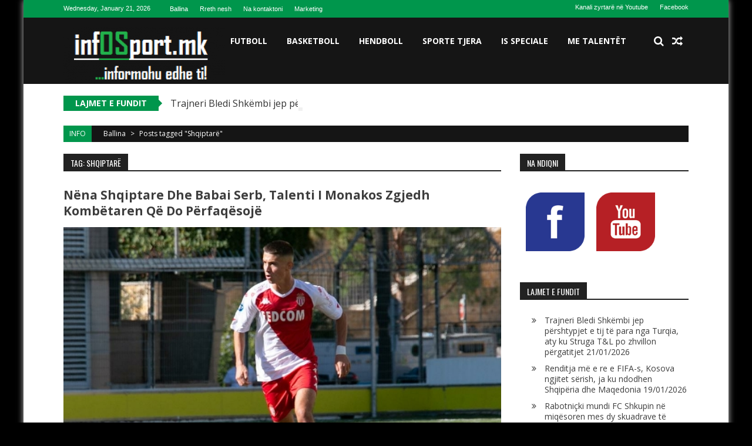

--- FILE ---
content_type: text/html; charset=UTF-8
request_url: https://www.infosport.mk/tag/shqiptare/
body_size: 15558
content:
<!DOCTYPE html>
<html dir="ltr" lang="en-US" prefix="og: https://ogp.me/ns#">
<head>
<meta charset="UTF-8" />
<meta name="viewport" content="width=device-width, initial-scale=1" />
<link rel="profile" href="http://gmpg.org/xfn/11" />
<link rel="pingback" href="https://www.infosport.mk/xmlrpc.php" />

<title>Shqiptarë - infOSport</title>

		<!-- All in One SEO 4.5.5 - aioseo.com -->
		<meta name="robots" content="max-image-preview:large" />
		<link rel="canonical" href="https://www.infosport.mk/tag/shqiptare/" />
		<meta name="generator" content="All in One SEO (AIOSEO) 4.5.5" />
		<script type="application/ld+json" class="aioseo-schema">
			{"@context":"https:\/\/schema.org","@graph":[{"@type":"BreadcrumbList","@id":"https:\/\/www.infosport.mk\/tag\/shqiptare\/#breadcrumblist","itemListElement":[{"@type":"ListItem","@id":"https:\/\/www.infosport.mk\/#listItem","position":1,"name":"Home","item":"https:\/\/www.infosport.mk\/","nextItem":"https:\/\/www.infosport.mk\/tag\/shqiptare\/#listItem"},{"@type":"ListItem","@id":"https:\/\/www.infosport.mk\/tag\/shqiptare\/#listItem","position":2,"name":"Shqiptar\u00eb","previousItem":"https:\/\/www.infosport.mk\/#listItem"}]},{"@type":"CollectionPage","@id":"https:\/\/www.infosport.mk\/tag\/shqiptare\/#collectionpage","url":"https:\/\/www.infosport.mk\/tag\/shqiptare\/","name":"Shqiptar\u00eb - infOSport","inLanguage":"en-US","isPartOf":{"@id":"https:\/\/www.infosport.mk\/#website"},"breadcrumb":{"@id":"https:\/\/www.infosport.mk\/tag\/shqiptare\/#breadcrumblist"}},{"@type":"Organization","@id":"https:\/\/www.infosport.mk\/#organization","name":"infOSport","url":"https:\/\/www.infosport.mk\/"},{"@type":"WebSite","@id":"https:\/\/www.infosport.mk\/#website","url":"https:\/\/www.infosport.mk\/","name":"infOSport","description":"...informohu edhe ti!","inLanguage":"en-US","publisher":{"@id":"https:\/\/www.infosport.mk\/#organization"}}]}
		</script>
		<!-- All in One SEO -->

<link rel='dns-prefetch' href='//fonts.googleapis.com' />
<link rel='dns-prefetch' href='//s.w.org' />
<link rel="alternate" type="application/rss+xml" title="infOSport &raquo; Feed" href="https://www.infosport.mk/feed/" />
<link rel="alternate" type="application/rss+xml" title="infOSport &raquo; Comments Feed" href="https://www.infosport.mk/comments/feed/" />
<link rel="alternate" type="application/rss+xml" title="infOSport &raquo; Shqiptarë Tag Feed" href="https://www.infosport.mk/tag/shqiptare/feed/" />
		<!-- This site uses the Google Analytics by ExactMetrics plugin v7.17 - Using Analytics tracking - https://www.exactmetrics.com/ -->
							<script src="//www.googletagmanager.com/gtag/js?id=G-3K3BZ1RPCN"  data-cfasync="false" data-wpfc-render="false" type="text/javascript" async></script>
			<script data-cfasync="false" data-wpfc-render="false" type="text/javascript">
				var em_version = '7.17';
				var em_track_user = true;
				var em_no_track_reason = '';
				
								var disableStrs = [
										'ga-disable-G-3K3BZ1RPCN',
									];

				/* Function to detect opted out users */
				function __gtagTrackerIsOptedOut() {
					for (var index = 0; index < disableStrs.length; index++) {
						if (document.cookie.indexOf(disableStrs[index] + '=true') > -1) {
							return true;
						}
					}

					return false;
				}

				/* Disable tracking if the opt-out cookie exists. */
				if (__gtagTrackerIsOptedOut()) {
					for (var index = 0; index < disableStrs.length; index++) {
						window[disableStrs[index]] = true;
					}
				}

				/* Opt-out function */
				function __gtagTrackerOptout() {
					for (var index = 0; index < disableStrs.length; index++) {
						document.cookie = disableStrs[index] + '=true; expires=Thu, 31 Dec 2099 23:59:59 UTC; path=/';
						window[disableStrs[index]] = true;
					}
				}

				if ('undefined' === typeof gaOptout) {
					function gaOptout() {
						__gtagTrackerOptout();
					}
				}
								window.dataLayer = window.dataLayer || [];

				window.ExactMetricsDualTracker = {
					helpers: {},
					trackers: {},
				};
				if (em_track_user) {
					function __gtagDataLayer() {
						dataLayer.push(arguments);
					}

					function __gtagTracker(type, name, parameters) {
						if (!parameters) {
							parameters = {};
						}

						if (parameters.send_to) {
							__gtagDataLayer.apply(null, arguments);
							return;
						}

						if (type === 'event') {
														parameters.send_to = exactmetrics_frontend.v4_id;
							var hookName = name;
							if (typeof parameters['event_category'] !== 'undefined') {
								hookName = parameters['event_category'] + ':' + name;
							}

							if (typeof ExactMetricsDualTracker.trackers[hookName] !== 'undefined') {
								ExactMetricsDualTracker.trackers[hookName](parameters);
							} else {
								__gtagDataLayer('event', name, parameters);
							}
							
						} else {
							__gtagDataLayer.apply(null, arguments);
						}
					}

					__gtagTracker('js', new Date());
					__gtagTracker('set', {
						'developer_id.dNDMyYj': true,
											});
										__gtagTracker('config', 'G-3K3BZ1RPCN', {"forceSSL":"true"} );
															window.gtag = __gtagTracker;										(function () {
						/* https://developers.google.com/analytics/devguides/collection/analyticsjs/ */
						/* ga and __gaTracker compatibility shim. */
						var noopfn = function () {
							return null;
						};
						var newtracker = function () {
							return new Tracker();
						};
						var Tracker = function () {
							return null;
						};
						var p = Tracker.prototype;
						p.get = noopfn;
						p.set = noopfn;
						p.send = function () {
							var args = Array.prototype.slice.call(arguments);
							args.unshift('send');
							__gaTracker.apply(null, args);
						};
						var __gaTracker = function () {
							var len = arguments.length;
							if (len === 0) {
								return;
							}
							var f = arguments[len - 1];
							if (typeof f !== 'object' || f === null || typeof f.hitCallback !== 'function') {
								if ('send' === arguments[0]) {
									var hitConverted, hitObject = false, action;
									if ('event' === arguments[1]) {
										if ('undefined' !== typeof arguments[3]) {
											hitObject = {
												'eventAction': arguments[3],
												'eventCategory': arguments[2],
												'eventLabel': arguments[4],
												'value': arguments[5] ? arguments[5] : 1,
											}
										}
									}
									if ('pageview' === arguments[1]) {
										if ('undefined' !== typeof arguments[2]) {
											hitObject = {
												'eventAction': 'page_view',
												'page_path': arguments[2],
											}
										}
									}
									if (typeof arguments[2] === 'object') {
										hitObject = arguments[2];
									}
									if (typeof arguments[5] === 'object') {
										Object.assign(hitObject, arguments[5]);
									}
									if ('undefined' !== typeof arguments[1].hitType) {
										hitObject = arguments[1];
										if ('pageview' === hitObject.hitType) {
											hitObject.eventAction = 'page_view';
										}
									}
									if (hitObject) {
										action = 'timing' === arguments[1].hitType ? 'timing_complete' : hitObject.eventAction;
										hitConverted = mapArgs(hitObject);
										__gtagTracker('event', action, hitConverted);
									}
								}
								return;
							}

							function mapArgs(args) {
								var arg, hit = {};
								var gaMap = {
									'eventCategory': 'event_category',
									'eventAction': 'event_action',
									'eventLabel': 'event_label',
									'eventValue': 'event_value',
									'nonInteraction': 'non_interaction',
									'timingCategory': 'event_category',
									'timingVar': 'name',
									'timingValue': 'value',
									'timingLabel': 'event_label',
									'page': 'page_path',
									'location': 'page_location',
									'title': 'page_title',
								};
								for (arg in args) {
																		if (!(!args.hasOwnProperty(arg) || !gaMap.hasOwnProperty(arg))) {
										hit[gaMap[arg]] = args[arg];
									} else {
										hit[arg] = args[arg];
									}
								}
								return hit;
							}

							try {
								f.hitCallback();
							} catch (ex) {
							}
						};
						__gaTracker.create = newtracker;
						__gaTracker.getByName = newtracker;
						__gaTracker.getAll = function () {
							return [];
						};
						__gaTracker.remove = noopfn;
						__gaTracker.loaded = true;
						window['__gaTracker'] = __gaTracker;
					})();
									} else {
										console.log("");
					(function () {
						function __gtagTracker() {
							return null;
						}

						window['__gtagTracker'] = __gtagTracker;
						window['gtag'] = __gtagTracker;
					})();
									}
			</script>
				<!-- / Google Analytics by ExactMetrics -->
				<script type="text/javascript">
			window._wpemojiSettings = {"baseUrl":"https:\/\/s.w.org\/images\/core\/emoji\/11\/72x72\/","ext":".png","svgUrl":"https:\/\/s.w.org\/images\/core\/emoji\/11\/svg\/","svgExt":".svg","source":{"concatemoji":"https:\/\/www.infosport.mk\/wp-includes\/js\/wp-emoji-release.min.js?ver=5.0.22"}};
			!function(e,a,t){var n,r,o,i=a.createElement("canvas"),p=i.getContext&&i.getContext("2d");function s(e,t){var a=String.fromCharCode;p.clearRect(0,0,i.width,i.height),p.fillText(a.apply(this,e),0,0);e=i.toDataURL();return p.clearRect(0,0,i.width,i.height),p.fillText(a.apply(this,t),0,0),e===i.toDataURL()}function c(e){var t=a.createElement("script");t.src=e,t.defer=t.type="text/javascript",a.getElementsByTagName("head")[0].appendChild(t)}for(o=Array("flag","emoji"),t.supports={everything:!0,everythingExceptFlag:!0},r=0;r<o.length;r++)t.supports[o[r]]=function(e){if(!p||!p.fillText)return!1;switch(p.textBaseline="top",p.font="600 32px Arial",e){case"flag":return s([55356,56826,55356,56819],[55356,56826,8203,55356,56819])?!1:!s([55356,57332,56128,56423,56128,56418,56128,56421,56128,56430,56128,56423,56128,56447],[55356,57332,8203,56128,56423,8203,56128,56418,8203,56128,56421,8203,56128,56430,8203,56128,56423,8203,56128,56447]);case"emoji":return!s([55358,56760,9792,65039],[55358,56760,8203,9792,65039])}return!1}(o[r]),t.supports.everything=t.supports.everything&&t.supports[o[r]],"flag"!==o[r]&&(t.supports.everythingExceptFlag=t.supports.everythingExceptFlag&&t.supports[o[r]]);t.supports.everythingExceptFlag=t.supports.everythingExceptFlag&&!t.supports.flag,t.DOMReady=!1,t.readyCallback=function(){t.DOMReady=!0},t.supports.everything||(n=function(){t.readyCallback()},a.addEventListener?(a.addEventListener("DOMContentLoaded",n,!1),e.addEventListener("load",n,!1)):(e.attachEvent("onload",n),a.attachEvent("onreadystatechange",function(){"complete"===a.readyState&&t.readyCallback()})),(n=t.source||{}).concatemoji?c(n.concatemoji):n.wpemoji&&n.twemoji&&(c(n.twemoji),c(n.wpemoji)))}(window,document,window._wpemojiSettings);
		</script>
		<style type="text/css">
img.wp-smiley,
img.emoji {
	display: inline !important;
	border: none !important;
	box-shadow: none !important;
	height: 1em !important;
	width: 1em !important;
	margin: 0 .07em !important;
	vertical-align: -0.1em !important;
	background: none !important;
	padding: 0 !important;
}
</style>
<link rel='stylesheet' id='wp-block-library-css'  href='https://www.infosport.mk/wp-includes/css/dist/block-library/style.min.css?ver=5.0.22' type='text/css' media='all' />
<link rel='stylesheet' id='ap-front-styles-css'  href='https://www.infosport.mk/wp-content/plugins/accesspress-anonymous-post/css/frontend-style.css?ver=2.8.2' type='text/css' media='all' />
<link rel='stylesheet' id='lightbox-css'  href='https://www.infosport.mk/wp-content/plugins/accesspress-instagram-feed/css/lightbox.css?ver=4.0.6' type='text/css' media='all' />
<link rel='stylesheet' id='owl-theme-css'  href='https://www.infosport.mk/wp-content/plugins/accesspress-instagram-feed/css/owl.theme.css?ver=4.0.6' type='text/css' media='all' />
<link rel='stylesheet' id='owl-carousel-css'  href='https://www.infosport.mk/wp-content/plugins/accesspress-instagram-feed/css/owl.carousel.css?ver=4.0.6' type='text/css' media='all' />
<link rel='stylesheet' id='apif-frontend-css-css'  href='https://www.infosport.mk/wp-content/plugins/accesspress-instagram-feed/css/frontend.css?ver=4.0.6' type='text/css' media='all' />
<link rel='stylesheet' id='apif-font-awesome-css'  href='https://www.infosport.mk/wp-content/plugins/accesspress-instagram-feed/css/font-awesome.min.css?ver=4.0.6' type='text/css' media='all' />
<link rel='stylesheet' id='apif-gridrotator-css'  href='https://www.infosport.mk/wp-content/plugins/accesspress-instagram-feed/css/gridrotator.css?ver=4.0.6' type='text/css' media='all' />
<link rel='stylesheet' id='fontawesome-five-css-css'  href='https://www.infosport.mk/wp-content/plugins/accesspress-social-counter/css/fontawesome-all.css?ver=1.9.2' type='text/css' media='all' />
<link rel='stylesheet' id='apsc-frontend-css-css'  href='https://www.infosport.mk/wp-content/plugins/accesspress-social-counter/css/frontend.css?ver=1.9.2' type='text/css' media='all' />
<link rel='stylesheet' id='aps-animate-css-css'  href='https://www.infosport.mk/wp-content/plugins/accesspress-social-icons/css/animate.css?ver=1.8.5' type='text/css' media='all' />
<link rel='stylesheet' id='aps-frontend-css-css'  href='https://www.infosport.mk/wp-content/plugins/accesspress-social-icons/css/frontend.css?ver=1.8.5' type='text/css' media='all' />
<link rel='stylesheet' id='contact-form-7-css'  href='https://www.infosport.mk/wp-content/plugins/contact-form-7/includes/css/styles.css?ver=5.1.9' type='text/css' media='all' />
<link rel='stylesheet' id='ltswp-user-css-css'  href='https://www.infosport.mk/wp-content/plugins/league-table-standings/css/user.css?ver=1.0.0' type='text/css' media='all' />
<link rel='stylesheet' id='dashicons-css'  href='https://www.infosport.mk/wp-includes/css/dashicons.min.css?ver=5.0.22' type='text/css' media='all' />
<link rel='stylesheet' id='post-views-counter-frontend-css'  href='https://www.infosport.mk/wp-content/plugins/post-views-counter/css/frontend.css?ver=1.3.11' type='text/css' media='all' />
<link rel='stylesheet' id='st-widget-css'  href='https://www.infosport.mk/wp-content/plugins/share-this/css/style.css?ver=5.0.22' type='text/css' media='all' />
<link rel='stylesheet' id='sportspress-general-css'  href='//www.infosport.mk/wp-content/plugins/sportspress/assets/css/sportspress.css?ver=2.7.22' type='text/css' media='all' />
<link rel='stylesheet' id='sportspress-icons-css'  href='//www.infosport.mk/wp-content/plugins/sportspress/assets/css/icons.css?ver=2.7' type='text/css' media='all' />
<link rel='stylesheet' id='sportspress-roboto-css'  href='//fonts.googleapis.com/css?family=Roboto%3A400%2C500&#038;subset=cyrillic%2Ccyrillic-ext%2Cgreek%2Cgreek-ext%2Clatin-ext%2Cvietnamese&#038;ver=2.7' type='text/css' media='all' />
<link rel='stylesheet' id='sportspress-style-css'  href='//www.infosport.mk/wp-content/plugins/sportspress/assets/css/sportspress-style.css?ver=2.7' type='text/css' media='all' />
<link rel='stylesheet' id='sportspress-style-ltr-css'  href='//www.infosport.mk/wp-content/plugins/sportspress/assets/css/sportspress-style-ltr.css?ver=2.7' type='text/css' media='all' />
<link rel='stylesheet' id='ufbl-custom-select-css-css'  href='https://www.infosport.mk/wp-content/plugins/ultimate-form-builder-lite/css/jquery.selectbox.css?ver=1.5.3' type='text/css' media='all' />
<link rel='stylesheet' id='ufbl-front-css-css'  href='https://www.infosport.mk/wp-content/plugins/ultimate-form-builder-lite/css/frontend.css?ver=1.5.3' type='text/css' media='all' />
<link rel='stylesheet' id='sportsmag-parent-style-css'  href='https://www.infosport.mk/wp-content/themes/accesspress-mag/style.css?ver=5.0.22' type='text/css' media='all' />
<link rel='stylesheet' id='sportsmag-responsive-css'  href='https://www.infosport.mk/wp-content/themes/sportsmag/css/responsive.css?ver=5.0.22' type='text/css' media='all' />
<link rel='stylesheet' id='ticker-style-css'  href='https://www.infosport.mk/wp-content/themes/accesspress-mag/js/news-ticker/ticker-style.css?ver=5.0.22' type='text/css' media='all' />
<link rel='stylesheet' id='google-fonts-css'  href='//fonts.googleapis.com/css?family=Open+Sans%3A400%2C600%2C700%2C300%7COswald%3A400%2C700%2C300%7CDosis%3A400%2C300%2C500%2C600%2C700&#038;ver=5.0.22' type='text/css' media='all' />
<link rel='stylesheet' id='animate-css'  href='https://www.infosport.mk/wp-content/themes/accesspress-mag/css/animate.css?ver=5.0.22' type='text/css' media='all' />
<link rel='stylesheet' id='fontawesome-font-css'  href='https://www.infosport.mk/wp-content/themes/accesspress-mag/css/font-awesome.min.css?ver=5.0.22' type='text/css' media='all' />
<link rel='stylesheet' id='accesspress-mag-style-css'  href='https://www.infosport.mk/wp-content/themes/sportsmag/style.css?ver=1.1.5' type='text/css' media='all' />
<link rel='stylesheet' id='responsive-css'  href='https://www.infosport.mk/wp-content/themes/accesspress-mag/css/responsive.css?ver=1.1.5' type='text/css' media='all' />
<link rel='stylesheet' id='accesspress-mag-nivolightbox-style-css'  href='https://www.infosport.mk/wp-content/themes/accesspress-mag/js/lightbox/nivo-lightbox.css?ver=5.0.22' type='text/css' media='all' />
<style type="text/css"> /* SportsPress Frontend CSS */ .sp-event-calendar tbody td a,.sp-event-calendar tbody td a:hover{background: none;}.sp-data-table th,.sp-calendar th,.sp-data-table tfoot,.sp-calendar tfoot,.sp-button,.sp-heading{background:#107e2b !important}.sp-calendar tbody a{color:#107e2b !important}.sp-data-table tbody,.sp-calendar tbody{background: #f4f4f4 !important}.sp-data-table tbody,.sp-calendar tbody{color: #222222 !important}.sp-data-table th,.sp-data-table th a,.sp-data-table tfoot,.sp-data-table tfoot a,.sp-calendar th,.sp-calendar th a,.sp-calendar tfoot,.sp-calendar tfoot a,.sp-button,.sp-heading{color: #ffffff !important}.sp-data-table tbody a,.sp-data-table tbody a:hover,.sp-calendar tbody a:focus{color: #00a69c !important}.sp-highlight,.sp-calendar td#today{background: #ffffff !important}.sp-data-table th,.sp-template-countdown .sp-event-venue,.sp-template-countdown .sp-event-league,.sp-template-gallery .gallery-caption{background:#107e2b !important}.sp-data-table th,.sp-template-countdown .sp-event-venue,.sp-template-countdown .sp-event-league,.sp-template-gallery .gallery-caption{border-color:#006411 !important}.sp-table-caption,.sp-data-table,.sp-data-table tfoot,.sp-template .sp-view-all-link,.sp-template-gallery .sp-gallery-group-name,.sp-template-gallery .sp-gallery-wrapper,.sp-template-countdown .sp-event-name,.sp-countdown time,.sp-template-details dl,.sp-event-statistics .sp-statistic-bar,.sp-tournament-bracket .sp-team-name,.sp-profile-selector{background:#f4f4f4 !important}.sp-table-caption,.sp-data-table,.sp-data-table td,.sp-template .sp-view-all-link,.sp-template-gallery .sp-gallery-group-name,.sp-template-gallery .sp-gallery-wrapper,.sp-template-countdown .sp-event-name,.sp-countdown time,.sp-countdown span,.sp-template-details dl,.sp-event-statistics .sp-statistic-bar,.sp-tournament-bracket thead th,.sp-tournament-bracket .sp-team-name,.sp-tournament-bracket .sp-event,.sp-profile-selector{border-color:#dadada !important}.sp-tournament-bracket .sp-team .sp-team-name:before{border-left-color:#dadada !important;border-right-color:#dadada !important}.sp-data-table .sp-highlight,.sp-data-table .highlighted td,.sp-template-scoreboard td:hover{background:#eeeeee !important}.sp-template *,.sp-data-table *,.sp-table-caption,.sp-data-table tfoot a:hover,.sp-template .sp-view-all-link a:hover,.sp-template-gallery .sp-gallery-group-name,.sp-template-details dd,.sp-template-event-logos .sp-team-result,.sp-template-event-blocks .sp-event-results,.sp-template-scoreboard a,.sp-template-scoreboard a:hover,.sp-tournament-bracket,.sp-tournament-bracket .sp-event .sp-event-title:hover,.sp-tournament-bracket .sp-event .sp-event-title:hover *{color:#222222 !important}.sp-template .sp-view-all-link a,.sp-countdown span small,.sp-template-event-calendar tfoot a,.sp-template-event-blocks .sp-event-date,.sp-template-details dt,.sp-template-scoreboard .sp-scoreboard-date,.sp-tournament-bracket th,.sp-tournament-bracket .sp-event .sp-event-title,.sp-template-scoreboard .sp-scoreboard-date,.sp-tournament-bracket .sp-event .sp-event-title *{color:rgba(34,34,34,0.5) !important}.sp-data-table th,.sp-template-countdown .sp-event-venue,.sp-template-countdown .sp-event-league,.sp-template-gallery .gallery-item a,.sp-template-gallery .gallery-caption,.sp-template-scoreboard .sp-scoreboard-nav,.sp-tournament-bracket .sp-team-name:hover,.sp-tournament-bracket thead th,.sp-tournament-bracket .sp-heading{color:#ffffff !important}.sp-template a,.sp-data-table a,.sp-tab-menu-item-active a, .sp-tab-menu-item-active a:hover,.sp-template .sp-message{color:#00a69c !important}.sp-template-gallery .gallery-caption strong,.sp-tournament-bracket .sp-team-name:hover,.sp-template-scoreboard .sp-scoreboard-nav,.sp-tournament-bracket .sp-heading{background:#00a69c !important}.sp-tournament-bracket .sp-team-name:hover,.sp-tournament-bracket .sp-heading,.sp-tab-menu-item-active a, .sp-tab-menu-item-active a:hover,.sp-template .sp-message{border-color:#00a69c !important}</style><script type='text/javascript' src='https://www.infosport.mk/wp-content/plugins/google-analytics-dashboard-for-wp/assets/js/frontend-gtag.min.js?ver=7.17'></script>
<script data-cfasync="false" data-wpfc-render="false" type="text/javascript" id='exactmetrics-frontend-script-js-extra'>/* <![CDATA[ */
var exactmetrics_frontend = {"js_events_tracking":"true","download_extensions":"zip,mp3,mpeg,pdf,docx,pptx,xlsx,rar","inbound_paths":"[{\"path\":\"\\\/go\\\/\",\"label\":\"affiliate\"},{\"path\":\"\\\/recommend\\\/\",\"label\":\"affiliate\"}]","home_url":"https:\/\/www.infosport.mk","hash_tracking":"false","v4_id":"G-3K3BZ1RPCN"};/* ]]> */
</script>
<script type='text/javascript' src='https://www.infosport.mk/wp-includes/js/jquery/jquery.js?ver=1.12.4'></script>
<script type='text/javascript' src='https://www.infosport.mk/wp-includes/js/jquery/jquery-migrate.min.js?ver=1.4.1'></script>
<script type='text/javascript' src='https://www.infosport.mk/wp-content/plugins/accesspress-instagram-feed/js/owl.carousel.js?ver=5.0.22'></script>
<script type='text/javascript' src='https://www.infosport.mk/wp-content/plugins/accesspress-social-icons/js/frontend.js?ver=1.8.5'></script>
<script type='text/javascript' src='https://www.infosport.mk/wp-content/plugins/ultimate-form-builder-lite/js/jquery.selectbox-0.2.min.js?ver=1.5.3'></script>
<script type='text/javascript'>
/* <![CDATA[ */
var frontend_js_obj = {"default_error_message":"This field is required","ajax_url":"https:\/\/www.infosport.mk\/wp-admin\/admin-ajax.php","ajax_nonce":"b8bdb9474d"};
/* ]]> */
</script>
<script type='text/javascript' src='https://www.infosport.mk/wp-content/plugins/ultimate-form-builder-lite/js/frontend.js?ver=1.5.3'></script>
<script type='text/javascript' src='https://www.infosport.mk/wp-content/themes/sportsmag/js/custom-scripts.js?ver=1.1.5'></script>
<script type='text/javascript' src='https://www.infosport.mk/wp-content/themes/accesspress-mag/js/wow.min.js?ver=1.0.1'></script>
<script type='text/javascript' src='https://www.infosport.mk/wp-content/themes/accesspress-mag/js/custom-scripts.js?ver=1.0.1'></script>
<link rel='https://api.w.org/' href='https://www.infosport.mk/wp-json/' />
<link rel="EditURI" type="application/rsd+xml" title="RSD" href="https://www.infosport.mk/xmlrpc.php?rsd" />
<link rel="wlwmanifest" type="application/wlwmanifest+xml" href="https://www.infosport.mk/wp-includes/wlwmanifest.xml" /> 
<meta name="generator" content="WordPress 5.0.22" />
<meta name="generator" content="SportsPress 2.7.22" />
		<meta property="fb:pages" content="472303609551928" />
					<meta property="ia:markup_url" content="https://www.infosport.mk/2021/04/11/nena-shqiptare-dhe-babai-serb-talenti-i-monakos-zgjedh-kombetaren-qe-do-perfaqesoje/?ia_markup=1" />
			<script charset="utf-8" type="text/javascript">var switchTo5x=true;</script><script charset="utf-8" type="text/javascript" id="st_insights_js" src="http://w.sharethis.com/button/buttons.js?publisher=&amp;product=sharethis-wordpress&amp;wordpress_version=4.7.2"></script><script type="text/javascript">stLight.options({publisher:'wp.9eaebb79-f40e-407a-93e1-eb78b205dec1'});var st_type='wordpress4.7.2';</script>    <script type="text/javascript">
        jQuery(function($){
            if( $('body').hasClass('rtl') ){
                var directionClass = 'rtl';
            } else {
                var directionClass = 'ltr';
            }
        
        /*--------------For Home page slider-------------------*/
        
            $("#homeslider").bxSlider({
                mode: 'horizontal',
                controls: true,
                pager: true,
                pause: 6000,
                speed: 1500,
                auto: true                                      
            });
            
            $("#homeslider-mobile").bxSlider({
                mode: 'horizontal',
                controls: true,
                pager: true,
                pause: 6000,
                speed: 1000,
                auto: true                                        
            });

        /*--------------For news ticker----------------*/

                        $('#apmag-news').ticker({
                speed: 0.10,
                feedType: 'xml',
                displayType: 'reveal',
                htmlFeed: true,
                debugMode: true,
                fadeInSpeed: 600,
                //displayType: 'fade',
                pauseOnItems: 4000,
                direction: directionClass,
                titleText: '&nbsp;&nbsp;&nbsp;&nbsp;&nbsp;Lajmet e fundit&nbsp;&nbsp;&nbsp;&nbsp;&nbsp;'
            });
                        
            });
    </script>
		<style type="text/css">.recentcomments a{display:inline !important;padding:0 !important;margin:0 !important;}</style>
			<style type="text/css">
			.site-title a,
		.site-description {
			color: #81d742;
		}
		</style>
	<style type="text/css" id="custom-background-css">
body.custom-background { background-color: #000000; }
</style>
<link rel="icon" href="https://www.infosport.mk/wp-content/uploads/2017/03/cropped-JES-32x32.png" sizes="32x32" />
<link rel="icon" href="https://www.infosport.mk/wp-content/uploads/2017/03/cropped-JES-192x192.png" sizes="192x192" />
<link rel="apple-touch-icon-precomposed" href="https://www.infosport.mk/wp-content/uploads/2017/03/cropped-JES-180x180.png" />
<meta name="msapplication-TileImage" content="https://www.infosport.mk/wp-content/uploads/2017/03/cropped-JES-270x270.png" />
<style id="sccss"></style><meta data-pso-pv="1.2.1" data-pso-pt="archive" data-pso-th="2157a00c03a5cf32cffc526ba80ff578"></head>

<body class="archive tag tag-shqiptare tag-7332 custom-background archive-right-sidebar archive-page-archive-default boxed-layout columns-3 group-blog">
<div id="page" class="hfeed site">
	<a class="skip-link screen-reader-text" href="#content">Skip to content</a>
      
	
    <header id="masthead" class="site-header" role="banner">    
    
                <div class="top-menu-wrapper has_menu clearfix">
            <div class="apmag-container">   
                        <div class="current-date">Wednesday, January 21, 2026</div>
                           
                <nav id="top-navigation" class="top-main-navigation" role="navigation">
                            <button class="menu-toggle hide" aria-controls="menu" aria-expanded="false">Top Menu</button>
                            <div class="top_menu_left"><ul id="menu-infosport-info" class="menu"><li id="menu-item-6355" class="menu-item menu-item-type-post_type menu-item-object-page menu-item-home menu-item-6355"><a href="https://www.infosport.mk/">Ballina</a></li>
<li id="menu-item-224" class="menu-item menu-item-type-post_type menu-item-object-page menu-item-224"><a href="https://www.infosport.mk/rreth-nesh/">Rreth nesh</a></li>
<li id="menu-item-225" class="menu-item menu-item-type-post_type menu-item-object-page menu-item-225"><a href="https://www.infosport.mk/na-kontaktoni/">Na kontaktoni</a></li>
<li id="menu-item-252" class="menu-item menu-item-type-post_type menu-item-object-page menu-item-252"><a href="https://www.infosport.mk/marketing/">Marketing</a></li>
</ul></div>                </nav><!-- #site-navigation -->
                                
                <nav id="top-right-navigation" class="top-right-main-navigation" role="navigation">
                            <button class="menu-toggle hide" aria-controls="menu" aria-expanded="false">Top Menu Right</button>
                            <div class="top_menu_right"><ul id="menu-rrjetet-sociale" class="menu"><li id="menu-item-330" class="menu-item menu-item-type-custom menu-item-object-custom menu-item-330"><a target="_blank" href="https://www.youtube.com/channel/UC73p3WS18bnRxkihMsx4_7g">Kanali zyrtarë në Youtube</a></li>
<li id="menu-item-331" class="menu-item menu-item-type-custom menu-item-object-custom menu-item-331"><a target="_blank" href="https://www.facebook.com/infosport.mk/">Facebook</a></li>
</ul></div>                </nav><!-- #site-navigation -->
                        </div>
        </div><!-- .top-menu-wrapper -->
            
        <div class="logo-ad-wrapper clearfix" id="sportsmag-menu-wrap">
            <div class="apmag-container">
                    <div class="apmag-inner-container clearfix">
                		<div class="site-branding clearfix">
                            <div class="sitelogo-wrap">
                                                                    <a itemprop="url" href="https://www.infosport.mk/"><img src="http://www.infosport.mk/wp-content/uploads/2017/03/cropped-yess.png" alt="informohu edhe ti..." title="informohu edhe ti..." /></a>
                                                                <meta itemprop="name" content="infOSport" />
                            </div>
                                                    </div><!-- .site-branding -->
                        <nav id="site-navigation" class="main-navigation" role="navigation">
                                <div class="nav-wrapper">
                                    <div class="nav-toggle hide">
                                        <span> </span>
                                        <span> </span>
                                        <span> </span>
                                    </div>
                                    <div class="menu"><ul id="menu-ballina" class="menu"><li id="menu-item-203" class="menu-item menu-item-type-taxonomy menu-item-object-category menu-item-has-children menu-item-203"><a href="https://www.infosport.mk/category/futboll/">FUTBOLL</a>
<ul class="sub-menu">
	<li id="menu-item-215" class="menu-item menu-item-type-taxonomy menu-item-object-category menu-item-has-children menu-item-215"><a href="https://www.infosport.mk/category/futboll/futboll-vendor/">Futboll vendor</a>
	<ul class="sub-menu">
		<li id="menu-item-220" class="menu-item menu-item-type-taxonomy menu-item-object-category menu-item-220"><a href="https://www.infosport.mk/category/futboll/futboll-vendor/lpfm/">LPFM</a></li>
		<li id="menu-item-219" class="menu-item menu-item-type-taxonomy menu-item-object-category menu-item-219"><a href="https://www.infosport.mk/category/futboll/futboll-vendor/ldfm/">LDFM</a></li>
		<li id="menu-item-218" class="menu-item menu-item-type-taxonomy menu-item-object-category menu-item-218"><a href="https://www.infosport.mk/category/futboll/futboll-vendor/kupa-e-maqedonise/">Kupa e Maqedonisë</a></li>
		<li id="menu-item-217" class="menu-item menu-item-type-taxonomy menu-item-object-category menu-item-217"><a href="https://www.infosport.mk/category/futboll/futboll-vendor/kombetarja/">Përfaqësuesja e Maqedonisë</a></li>
		<li id="menu-item-216" class="menu-item menu-item-type-taxonomy menu-item-object-category menu-item-216"><a href="https://www.infosport.mk/category/futboll/futboll-vendor/futbollistet-shqiptare/">Futbollistët shqiptarë</a></li>
		<li id="menu-item-272" class="menu-item menu-item-type-taxonomy menu-item-object-category menu-item-272"><a href="https://www.infosport.mk/category/futboll/futsal/">Futsal</a></li>
	</ul>
</li>
	<li id="menu-item-229" class="menu-item menu-item-type-taxonomy menu-item-object-category menu-item-has-children menu-item-229"><a href="https://www.infosport.mk/category/futboll/futboll-nga-rajoni/">Futboll nga rajoni</a>
	<ul class="sub-menu">
		<li id="menu-item-233" class="menu-item menu-item-type-taxonomy menu-item-object-category menu-item-233"><a href="https://www.infosport.mk/category/futboll/futboll-nga-rajoni/superliga-shqiptare/">Superliga shqiptare</a></li>
		<li id="menu-item-234" class="menu-item menu-item-type-taxonomy menu-item-object-category menu-item-234"><a href="https://www.infosport.mk/category/futboll/futboll-nga-rajoni/vala-superliga/">Ipko Superliga</a></li>
		<li id="menu-item-231" class="menu-item menu-item-type-taxonomy menu-item-object-category menu-item-231"><a href="https://www.infosport.mk/category/futboll/futboll-nga-rajoni/kombetarja-shqiptare/">Kombëtarja e Shqipërisë</a></li>
		<li id="menu-item-232" class="menu-item menu-item-type-taxonomy menu-item-object-category menu-item-232"><a href="https://www.infosport.mk/category/futboll/futboll-nga-rajoni/perfaqesuesja-e-kosoves/">Përfaqësuesja e Kosovës</a></li>
	</ul>
</li>
	<li id="menu-item-204" class="menu-item menu-item-type-taxonomy menu-item-object-category menu-item-has-children menu-item-204"><a href="https://www.infosport.mk/category/futboll/futboll-nderkombetare/">Futboll ndërkombëtarë</a>
	<ul class="sub-menu">
		<li id="menu-item-208" class="menu-item menu-item-type-taxonomy menu-item-object-category menu-item-208"><a href="https://www.infosport.mk/category/futboll/futboll-nderkombetare/la-liga/">La Liga</a></li>
		<li id="menu-item-212" class="menu-item menu-item-type-taxonomy menu-item-object-category menu-item-212"><a href="https://www.infosport.mk/category/futboll/futboll-nderkombetare/premierlige/">Premierliga</a></li>
		<li id="menu-item-205" class="menu-item menu-item-type-taxonomy menu-item-object-category menu-item-205"><a href="https://www.infosport.mk/category/futboll/futboll-nderkombetare/bundesliga/">Bundesliga</a></li>
		<li id="menu-item-213" class="menu-item menu-item-type-taxonomy menu-item-object-category menu-item-213"><a href="https://www.infosport.mk/category/futboll/futboll-nderkombetare/serie-a/">Serie A</a></li>
		<li id="menu-item-211" class="menu-item menu-item-type-taxonomy menu-item-object-category menu-item-211"><a href="https://www.infosport.mk/category/futboll/futboll-nderkombetare/ligue-1/">Ligue 1</a></li>
		<li id="menu-item-209" class="menu-item menu-item-type-taxonomy menu-item-object-category menu-item-209"><a href="https://www.infosport.mk/category/futboll/futboll-nderkombetare/liga-e-kampioneve/">Liga e Kampionëve</a></li>
		<li id="menu-item-210" class="menu-item menu-item-type-taxonomy menu-item-object-category menu-item-210"><a href="https://www.infosport.mk/category/futboll/futboll-nderkombetare/liga-europa/">Liga Europa</a></li>
		<li id="menu-item-206" class="menu-item menu-item-type-taxonomy menu-item-object-category menu-item-206"><a href="https://www.infosport.mk/category/futboll/futboll-nderkombetare/futbolliste-shqiptare/">Futbollistë shqiptarë</a></li>
		<li id="menu-item-207" class="menu-item menu-item-type-taxonomy menu-item-object-category menu-item-207"><a href="https://www.infosport.mk/category/futboll/futboll-nderkombetare/kombetaret/">Kombëtaret</a></li>
		<li id="menu-item-214" class="menu-item menu-item-type-taxonomy menu-item-object-category menu-item-214"><a href="https://www.infosport.mk/category/futboll/futboll-nderkombetare/te-tjera/">Të tjera</a></li>
	</ul>
</li>
</ul>
</li>
<li id="menu-item-244" class="menu-item menu-item-type-taxonomy menu-item-object-category menu-item-has-children menu-item-244"><a href="https://www.infosport.mk/category/basketboll/">BASKETBOLL</a>
<ul class="sub-menu">
	<li id="menu-item-247" class="menu-item menu-item-type-taxonomy menu-item-object-category menu-item-247"><a href="https://www.infosport.mk/category/basketboll/basketboll-vendor/">Basketboll vendor</a></li>
	<li id="menu-item-246" class="menu-item menu-item-type-taxonomy menu-item-object-category menu-item-246"><a href="https://www.infosport.mk/category/basketboll/basketboll-nga-rajoni/">Basketboll nga rajoni</a></li>
	<li id="menu-item-245" class="menu-item menu-item-type-taxonomy menu-item-object-category menu-item-245"><a href="https://www.infosport.mk/category/basketboll/basketboll-nderkombetare/">Basketboll ndërkombëtarë</a></li>
</ul>
</li>
<li id="menu-item-237" class="menu-item menu-item-type-taxonomy menu-item-object-category menu-item-has-children menu-item-237"><a href="https://www.infosport.mk/category/hendboll/">HENDBOLL</a>
<ul class="sub-menu">
	<li id="menu-item-240" class="menu-item menu-item-type-taxonomy menu-item-object-category menu-item-240"><a href="https://www.infosport.mk/category/hendboll/hendboll-vendor/">Hendboll vendor</a></li>
	<li id="menu-item-239" class="menu-item menu-item-type-taxonomy menu-item-object-category menu-item-239"><a href="https://www.infosport.mk/category/hendboll/hendboll-nga-rajoni/">Hendboll nga rajoni</a></li>
	<li id="menu-item-238" class="menu-item menu-item-type-taxonomy menu-item-object-category menu-item-238"><a href="https://www.infosport.mk/category/hendboll/hendboll-nderkombetare/">Hendboll Ndërkombëtarë</a></li>
</ul>
</li>
<li id="menu-item-310" class="menu-item menu-item-type-taxonomy menu-item-object-category menu-item-has-children menu-item-310"><a href="https://www.infosport.mk/category/sporte-tjera/">SPORTE TJERA</a>
<ul class="sub-menu">
	<li id="menu-item-317" class="menu-item menu-item-type-taxonomy menu-item-object-category menu-item-317"><a href="https://www.infosport.mk/category/sporte-tjera/tenis/">Tenis</a></li>
	<li id="menu-item-312" class="menu-item menu-item-type-taxonomy menu-item-object-category menu-item-312"><a href="https://www.infosport.mk/category/sporte-tjera/auto-moto/">Auto-Moto</a></li>
	<li id="menu-item-311" class="menu-item menu-item-type-taxonomy menu-item-object-category menu-item-311"><a href="https://www.infosport.mk/category/sporte-tjera/aletike/">Aletikë</a></li>
	<li id="menu-item-314" class="menu-item menu-item-type-taxonomy menu-item-object-category menu-item-314"><a href="https://www.infosport.mk/category/sporte-tjera/sporte-luftarake/">Sporte Luftarake</a></li>
	<li id="menu-item-318" class="menu-item menu-item-type-taxonomy menu-item-object-category menu-item-318"><a href="https://www.infosport.mk/category/sporte-tjera/volejboll/">Volejboll</a></li>
	<li id="menu-item-313" class="menu-item menu-item-type-taxonomy menu-item-object-category menu-item-313"><a href="https://www.infosport.mk/category/sporte-tjera/sporte-dimerore/">Sporte Dimërore</a></li>
	<li id="menu-item-315" class="menu-item menu-item-type-taxonomy menu-item-object-category menu-item-315"><a href="https://www.infosport.mk/category/sporte-tjera/sporte-ne-uje/">Sporte në ujë</a></li>
	<li id="menu-item-316" class="menu-item menu-item-type-taxonomy menu-item-object-category menu-item-316"><a href="https://www.infosport.mk/category/sporte-tjera/te-tjera-sporte-tjera/">Të tjera</a></li>
</ul>
</li>
<li id="menu-item-319" class="menu-item menu-item-type-taxonomy menu-item-object-category menu-item-has-children menu-item-319"><a href="https://www.infosport.mk/category/is-speciale/">IS SPECIALE</a>
<ul class="sub-menu">
	<li id="menu-item-320" class="menu-item menu-item-type-taxonomy menu-item-object-category menu-item-320"><a href="https://www.infosport.mk/category/is-speciale/intervista/">Intervista</a></li>
	<li id="menu-item-322" class="menu-item menu-item-type-taxonomy menu-item-object-category menu-item-322"><a href="https://www.infosport.mk/category/is-speciale/opinione/">Opinione</a></li>
	<li id="menu-item-321" class="menu-item menu-item-type-taxonomy menu-item-object-category menu-item-321"><a href="https://www.infosport.mk/category/is-speciale/komente/">Komente</a></li>
</ul>
</li>
<li id="menu-item-279" class="menu-item menu-item-type-taxonomy menu-item-object-category menu-item-279"><a href="https://www.infosport.mk/category/me-talentet/">ME TALENTËT</a></li>
</ul></div>                                </div>
                                <div class="header-icon-wrapper">
                                    <div class="search-icon">
    <i class="fa fa-search"></i>
    <div class="ak-search">
        <div class="close">&times;</div>
     <form action="https://www.infosport.mk/" class="search-form" method="get">
        <label>
            <span class="screen-reader-text">Search for:</span>
            <input type="search" title="Search for:" name="s" value="" placeholder="Kërko përmbajtjen" class="search-field" />
        </label>
        <div class="icon-holder">
        
        <button type="submit" class="search-submit"><i class="fa fa-search"></i></button>
        </div>
     </form>
     <div class="overlay-search"> </div> 
    </div><!-- .ak-search -->
</div><!-- .search-icon -->
       <div class="random-post">
                      <a href="https://www.infosport.mk/2017/05/05/selta-vigo-real-madrid-luhet-17-maj/" title="View a random post"><i class="fa fa-random"></i></a>
                 </div><!-- .random-post -->
                                        </div>
                        </nav><!-- #site-navigation -->
                    </div><!--apmag-inner-container -->        
            </div><!-- .apmag-container -->
        </div><!-- .logo-ad-wrapper -->                
                
                   <div class="apmag-news-ticker">
        <div class="apmag-container">
            <ul id="apmag-news" class="js-hidden">
                               <li class="news-item"><a href="https://www.infosport.mk/2026/01/21/trajneri-bledi-shkembi-jep-pershtypjet-e-tij-te-para-nga-turqia-aty-ku-struga-tl-po-zhvillon-pergatitjet/">Trajneri Bledi Shkëmbi jep përshtypjet e tij të para nga Turqia, aty ku Struga T&#038;L po zhvillon përgatitjet</a></li>
                               <li class="news-item"><a href="https://www.infosport.mk/2026/01/19/renditja-me-e-re-e-fifa-s-kosova-ngjitet-serish-ja-ku-ndodhen-shqiperia-dhe-maqedonia/">Renditja më e re e FIFA-s, Kosova ngjitet sërish, ja ku ndodhen Shqipëria dhe Maqedonia</a></li>
                               <li class="news-item"><a href="https://www.infosport.mk/2026/01/18/rabotnicki-mundi-fc-shkupin-ne-miqesoren-mes-dy-skuadrave-te-fundit-te-stinorit-vjeshtore/">Rabotniçki mundi FC Shkupin në miqësoren mes dy skuadrave të fundit të stinorit vjeshtorë!</a></li>
                               <li class="news-item"><a href="https://www.infosport.mk/2026/01/18/shkendija-ne-turqi-ronaldo-webster-ne-grenade-me-xhamajken-e-tij/">Shkëndija në Turqi, Ronaldo Webster në Grenadë me Xhamajkën e tij!</a></li>
                               <li class="news-item"><a href="https://www.infosport.mk/2026/01/17/shkendija-eshte-akomoduar-tashme-ne-antalya-te-turqise/">Shkëndija është akomoduar tashmë në Antalya të Turqisë</a></li>
                          </ul>
        </div><!-- .apmag-container -->
   </div><!-- .apmag-news-ticker -->
	</header><!-- #masthead -->
    		<div id="content" class="site-content">

<div class="apmag-container">
    <div id="accesspres-mag-breadcrumbs" class="clearfix"><span class="bread-you">INFO</span><div class="ak-container">Ballina <span class="bread_arrow"> > </span> <span class="current">Posts tagged "Shqiptarë"</span></div></div>	<div id="primary" class="content-area">
		<main id="main" class="site-main" role="main">

		
			<header class="page-header">
				<h1 class="page-title"><span>Tag: Shqiptarë</span></h1>			</header><!-- .page-header -->

						
				
<article id="post-94196" class="post-94196 post type-post status-publish format-standard has-post-thumbnail hentry category-ballina category-futboll category-futboll-nga-rajoni category-te-tjera-futboll-nga-rajoni tag-dejan-kuzmanovic tag-monako tag-serb tag-shqiptare">
	<header class="entry-header">
		<h1 class="entry-title"><a href="https://www.infosport.mk/2021/04/11/nena-shqiptare-dhe-babai-serb-talenti-i-monakos-zgjedh-kombetaren-qe-do-perfaqesoje/" rel="bookmark">Nëna shqiptare dhe babai serb, talenti i Monakos zgjedh kombëtaren që do përfaqësojë</a></h1>	</header><!-- .entry-header -->

	<div class="entry-content">
        
        <div class="post_image_col clearfix">
                                <div class="post-image non-zoomin">
                        <a href="https://www.infosport.mk/2021/04/11/nena-shqiptare-dhe-babai-serb-talenti-i-monakos-zgjedh-kombetaren-qe-do-perfaqesoje/"><img src="https://www.infosport.mk/wp-content/uploads/2021/04/Kuzmanoviq.jpg" alt="" /></a>
                        <a class="big-image-overlay" href="https://www.infosport.mk/2021/04/11/nena-shqiptare-dhe-babai-serb-talenti-i-monakos-zgjedh-kombetaren-qe-do-perfaqesoje/"><i class="fa fa-external-link"></i></a>
                    </div><!-- .post-image -->
                                            <div class="entry-meta  clearfix">
                        <div class="post-cat-list"> <ul class="post-categories">
	<li><a href="https://www.infosport.mk/category/ballina/" rel="category tag">BALLINA</a></li>
	<li><a href="https://www.infosport.mk/category/futboll/" rel="category tag">FUTBOLL</a></li>
	<li><a href="https://www.infosport.mk/category/futboll/futboll-nga-rajoni/" rel="category tag">Futboll nga rajoni</a></li>
	<li><a href="https://www.infosport.mk/category/futboll/futboll-nga-rajoni/te-tjera-futboll-nga-rajoni/" rel="category tag">Të tjera</a></li></ul> </div>
                        <div class="post-extra-wrapper clearfix">
                            <div class="single-post-on"><span class="byline"> <span class="author vcard"><a class="url fn n" href="https://www.infosport.mk/author/infosport/">infosport</a></span> </span><span class="posted-on">- <time class="entry-date published updated" datetime="2021-04-11T11:24:33+00:00">11/04/2021</time></span></div>
            			    <div class="single-post-view"><span class="comment_count"><i class="fa fa-comments"></i>0</span></div>
                        </div>
            		</div><!-- .entry-meta -->        
                    </div><!-- .post_image_col -->
		<p>Një histori e veçantë është ajo e talentit të Monakos, Dejan Kuzmanoviç. 17-vjeçari aktivizohet me të rinjtë e skuadrës nga Monte Karlo, aty ku po shkëlqen në repartin e mbrojtjes.

Përveç qendërmbrojtësit, Kuzmanoviç e bën shumë mirë edhe detyrën e mbrojtësit të djathtë.

E veçanta e lojtarit është se babai i tij</p>
			</div><!-- .entry-content -->

	<footer class="entry-footer">
			</footer><!-- .entry-footer -->
</article><!-- #post-## -->
			
			
		
		</main><!-- #main -->
	</div><!-- #primary -->


<div id="secondary-right-sidebar" class="widget-area" role="complementary">
	<div id="secondary">
		<aside id="apsi_widget-2" class="widget widget_apsi_widget"><h4 class="widget-title"><span>Na ndiqni</span></h4><div class="aps-social-icon-wrapper">
                    <div class="aps-group-vertical">
                                    <div class="aps-each-icon icon-1-1" style='margin:10px;' data-aps-tooltip='Pëlqeje faqen' data-aps-tooltip-enabled="1" data-aps-tooltip-bg="#1e6016" data-aps-tooltip-color="#ffffff">
                    <a href="https://www.facebook.com/infosport.mk/" target=&quot;_blank&quot; class="aps-icon-link animated aps-tooltip" data-animation-class="bounce">
                                                <img src="https://www.infosport.mk/wp-content/plugins/accesspress-social-icons/icon-sets/png/set7/facebook.png" alt="Facebook"/>
                                            </a>
                    <span class="aps-icon-tooltip aps-icon-tooltip-top" style="display: none;"></span>
                    <style class="aps-icon-front-style">.icon-1-1 img{height:100px;width:100px;opacity:1;-moz-box-shadow:0px 0px 0px 0 ;-webkit-box-shadow:0px 0px 0px 0 ;box-shadow:0px 0px 0px 0 ;padding:0px;}.icon-1-1 .aps-icon-tooltip:before{border-color:#1e6016}</style>                </div>
                                </div>
                
                            <div class="aps-group-vertical">
                                    <div class="aps-each-icon icon-1-2" style='margin:10px;' data-aps-tooltip='Subscribe' data-aps-tooltip-enabled="1" data-aps-tooltip-bg="#1e6016" data-aps-tooltip-color="#ffffff">
                    <a href="https://www.youtube.com/channel/UC73p3WS18bnRxkihMsx4_7g" target=&quot;_blank&quot; class="aps-icon-link animated aps-tooltip" data-animation-class="bounce">
                                                <img src="https://www.infosport.mk/wp-content/plugins/accesspress-social-icons/icon-sets/png/set7/youtube.png" alt="You Tube"/>
                                            </a>
                    <span class="aps-icon-tooltip aps-icon-tooltip-top" style="display: none;"></span>
                    <style class="aps-icon-front-style">.icon-1-2 img{height:100px;width:100px;opacity:1;-moz-box-shadow:0px 0px 0px 0 ;-webkit-box-shadow:0px 0px 0px 0 ;box-shadow:0px 0px 0px 0 ;padding:0px;}.icon-1-2 .aps-icon-tooltip:before{border-color:#1e6016}</style>                </div>
                                </div>
                
            </div>
</aside>		<aside id="recent-posts-2" class="widget widget_recent_entries">		<h4 class="widget-title"><span>Lajmet e fundit</span></h4>		<ul>
											<li>
					<a href="https://www.infosport.mk/2026/01/21/trajneri-bledi-shkembi-jep-pershtypjet-e-tij-te-para-nga-turqia-aty-ku-struga-tl-po-zhvillon-pergatitjet/">Trajneri Bledi Shkëmbi jep përshtypjet e tij të para nga Turqia, aty ku Struga T&#038;L po zhvillon përgatitjet</a>
											<span class="post-date">21/01/2026</span>
									</li>
											<li>
					<a href="https://www.infosport.mk/2026/01/19/renditja-me-e-re-e-fifa-s-kosova-ngjitet-serish-ja-ku-ndodhen-shqiperia-dhe-maqedonia/">Renditja më e re e FIFA-s, Kosova ngjitet sërish, ja ku ndodhen Shqipëria dhe Maqedonia</a>
											<span class="post-date">19/01/2026</span>
									</li>
											<li>
					<a href="https://www.infosport.mk/2026/01/18/rabotnicki-mundi-fc-shkupin-ne-miqesoren-mes-dy-skuadrave-te-fundit-te-stinorit-vjeshtore/">Rabotniçki mundi FC Shkupin në miqësoren mes dy skuadrave të fundit të stinorit vjeshtorë!</a>
											<span class="post-date">18/01/2026</span>
									</li>
											<li>
					<a href="https://www.infosport.mk/2026/01/18/shkendija-ne-turqi-ronaldo-webster-ne-grenade-me-xhamajken-e-tij/">Shkëndija në Turqi, Ronaldo Webster në Grenadë me Xhamajkën e tij!</a>
											<span class="post-date">18/01/2026</span>
									</li>
											<li>
					<a href="https://www.infosport.mk/2026/01/17/shkendija-eshte-akomoduar-tashme-ne-antalya-te-turqise/">Shkëndija është akomoduar tashmë në Antalya të Turqisë</a>
											<span class="post-date">17/01/2026</span>
									</li>
											<li>
					<a href="https://www.infosport.mk/2026/01/17/muriqi-kerkon-te-behet-me-i-miri-i-historise-se-majorkes/">Muriqi kërkon të bëhet më i miri i historisë së Majorkës!</a>
											<span class="post-date">17/01/2026</span>
									</li>
											<li>
					<a href="https://www.infosport.mk/2026/01/17/struga-trim-lum-akomodohet-ne-antalia-te-turqise-nisin-fazen-kryesore-te-pergatitjeve/">Struga Trim Lum akomodohet në Antalia të Turqisë, nisin fazën kryesore të përgatitjeve</a>
											<span class="post-date">17/01/2026</span>
									</li>
											<li>
					<a href="https://www.infosport.mk/2026/01/17/rabotnicki-prezanton-mbrojtesin-serb-pejovic/">Rabotniçki prezanton mbrojtësin serb, Pejoviç</a>
											<span class="post-date">17/01/2026</span>
									</li>
											<li>
					<a href="https://www.infosport.mk/2026/01/16/mesazhi-emocionues-i-florent-ramadanit-pas-ndarjes-me-klubin-e-tij-te-femijerise-shkendijen/">Mesazhi emocionues i Florent Ramadanit pas ndarjes me klubin e tij të fëmijërisë, Shkëndijën</a>
											<span class="post-date">16/01/2026</span>
									</li>
											<li>
					<a href="https://www.infosport.mk/2026/01/16/sunaj-hasan-e-ka-nisur-me-kembe-te-mbare-vitin-2026/">Sunaj Hasan, e ka nisur me këmbë të mbarë vitin 2026</a>
											<span class="post-date">16/01/2026</span>
									</li>
											<li>
					<a href="https://www.infosport.mk/2026/01/16/florent-ramadani-rruges-per-ne-kosove-gati-per-te-firmosu-me-driten-e-gjilanit/">Florent Ramadani rrugës për në Kosovë, gati për të firmosur me Dritën e Gjilanit</a>
											<span class="post-date">16/01/2026</span>
									</li>
											<li>
					<a href="https://www.infosport.mk/2026/01/16/pervec-ramadanit-dhe-ademit-edhe-nje-tjeter-largim-adn-nga-shkendija-e-tetoves/">Përveç Ramadanit dhe Ademit, edhe një tjetër largim ADN nga Shkëndija e Tetovës</a>
											<span class="post-date">16/01/2026</span>
									</li>
											<li>
					<a href="https://www.infosport.mk/2026/01/15/struga-trim-lum-huazon-4-futbolliste-dy-prej-tyre-te-shkendija-e-haracines/">Struga Trim Lum huazon 4 futbollistë, dy prej tyre te Shkëndija e Haraçinës!</a>
											<span class="post-date">15/01/2026</span>
									</li>
											<li>
					<a href="https://www.infosport.mk/2026/01/15/holandezi-sylian-mokono-i-bashkohet-fc-prishtines/">Holandezi Sylian Mokono i bashkohet FC Prishtinës</a>
											<span class="post-date">15/01/2026</span>
									</li>
											<li>
					<a href="https://www.infosport.mk/2026/01/15/rey-manaj-transferohet-ne-kine-ja-shifrat-e-transferimit/">Rey Manaj transferohet në Kinë, ja shifrat e transferimit</a>
											<span class="post-date">15/01/2026</span>
									</li>
					</ul>
		</aside><aside id="recent-comments-2" class="widget widget_recent_comments"><h4 class="widget-title"><span>Komentet e fundit</span></h4><ul id="recentcomments"><li class="recentcomments"><span class="comment-author-link">Luciano</span> on <a href="https://www.infosport.mk/2023/10/12/euro-2024-sylvinho-ndeshja-me-e-rendesishme-por-ne-nentor-vendoset-kualifikimi/#comment-37938">“Euro 2024”, Sylvinho: Ndeshja më e rëndësishme, por në nëntor vendoset kualifikimi</a></li><li class="recentcomments"><span class="comment-author-link"><a href='http://almasulenji@yahoo.com' rel='external nofollow' class='url'>Klodian</a></span> on <a href="https://www.infosport.mk/2021/06/02/lista-perfundimtare-e-italise-ja-tre-te-perjashtuarit-nga-mancini/#comment-21467">Lista përfundimtare e Italisë, ja tre “të përjashtuarit” nga Mançini</a></li><li class="recentcomments"><span class="comment-author-link">eksperti</span> on <a href="https://www.infosport.mk/2021/02/24/muci-u-prezantua-te-legia-e-varshaves-ja-per-sa-vite-ka-nenshkruar/#comment-19368">Muçi u prezantua te Legia e Varshavës, ja për sa vite ka nënshkruar</a></li><li class="recentcomments"><span class="comment-author-link">Bradva</span> on <a href="https://www.infosport.mk/2020/12/09/skandali-ne-paris-kultesku-arbitri-qe-ne-2008-en-kishte-tentuar-vetevrasjen/#comment-18247">Skandali në Paris, Kultesku, arbitri që në 2008-ën kishte tentuar vetëvrasjen!</a></li><li class="recentcomments"><span class="comment-author-link"><a href='https://combatworldnews.com/category/headlines/' rel='external nofollow' class='url'>Mmabeg</a></span> on <a href="https://www.infosport.mk/2020/10/23/gjejne-piken-e-dobet-te-khabib-nurmagomedov-video/#comment-17946">Gjejnë pikën e dobët të Khabib Nurmagomedov (VIDEO)</a></li></ul></aside><aside id="archives-2" class="widget widget_archive"><h4 class="widget-title"><span>Arkivi</span></h4>		<ul>
			<li><a href='https://www.infosport.mk/2026/01/'>January 2026</a>&nbsp;(70)</li>
	<li><a href='https://www.infosport.mk/2025/12/'>December 2025</a>&nbsp;(47)</li>
	<li><a href='https://www.infosport.mk/2025/11/'>November 2025</a>&nbsp;(43)</li>
	<li><a href='https://www.infosport.mk/2025/10/'>October 2025</a>&nbsp;(27)</li>
	<li><a href='https://www.infosport.mk/2025/09/'>September 2025</a>&nbsp;(32)</li>
	<li><a href='https://www.infosport.mk/2025/08/'>August 2025</a>&nbsp;(46)</li>
	<li><a href='https://www.infosport.mk/2025/07/'>July 2025</a>&nbsp;(27)</li>
	<li><a href='https://www.infosport.mk/2025/06/'>June 2025</a>&nbsp;(38)</li>
	<li><a href='https://www.infosport.mk/2025/05/'>May 2025</a>&nbsp;(27)</li>
	<li><a href='https://www.infosport.mk/2025/04/'>April 2025</a>&nbsp;(33)</li>
	<li><a href='https://www.infosport.mk/2025/03/'>March 2025</a>&nbsp;(24)</li>
	<li><a href='https://www.infosport.mk/2025/02/'>February 2025</a>&nbsp;(37)</li>
	<li><a href='https://www.infosport.mk/2025/01/'>January 2025</a>&nbsp;(101)</li>
	<li><a href='https://www.infosport.mk/2024/12/'>December 2024</a>&nbsp;(57)</li>
	<li><a href='https://www.infosport.mk/2024/11/'>November 2024</a>&nbsp;(51)</li>
	<li><a href='https://www.infosport.mk/2024/10/'>October 2024</a>&nbsp;(59)</li>
	<li><a href='https://www.infosport.mk/2024/09/'>September 2024</a>&nbsp;(40)</li>
	<li><a href='https://www.infosport.mk/2024/08/'>August 2024</a>&nbsp;(71)</li>
	<li><a href='https://www.infosport.mk/2024/07/'>July 2024</a>&nbsp;(65)</li>
	<li><a href='https://www.infosport.mk/2024/06/'>June 2024</a>&nbsp;(80)</li>
	<li><a href='https://www.infosport.mk/2024/05/'>May 2024</a>&nbsp;(43)</li>
	<li><a href='https://www.infosport.mk/2024/04/'>April 2024</a>&nbsp;(40)</li>
	<li><a href='https://www.infosport.mk/2024/03/'>March 2024</a>&nbsp;(63)</li>
	<li><a href='https://www.infosport.mk/2024/02/'>February 2024</a>&nbsp;(69)</li>
	<li><a href='https://www.infosport.mk/2024/01/'>January 2024</a>&nbsp;(147)</li>
	<li><a href='https://www.infosport.mk/2023/12/'>December 2023</a>&nbsp;(76)</li>
	<li><a href='https://www.infosport.mk/2023/11/'>November 2023</a>&nbsp;(65)</li>
	<li><a href='https://www.infosport.mk/2023/10/'>October 2023</a>&nbsp;(79)</li>
	<li><a href='https://www.infosport.mk/2023/09/'>September 2023</a>&nbsp;(65)</li>
	<li><a href='https://www.infosport.mk/2023/08/'>August 2023</a>&nbsp;(184)</li>
	<li><a href='https://www.infosport.mk/2023/07/'>July 2023</a>&nbsp;(244)</li>
	<li><a href='https://www.infosport.mk/2023/06/'>June 2023</a>&nbsp;(222)</li>
	<li><a href='https://www.infosport.mk/2023/05/'>May 2023</a>&nbsp;(134)</li>
	<li><a href='https://www.infosport.mk/2023/04/'>April 2023</a>&nbsp;(60)</li>
	<li><a href='https://www.infosport.mk/2023/03/'>March 2023</a>&nbsp;(97)</li>
	<li><a href='https://www.infosport.mk/2023/02/'>February 2023</a>&nbsp;(134)</li>
	<li><a href='https://www.infosport.mk/2023/01/'>January 2023</a>&nbsp;(127)</li>
	<li><a href='https://www.infosport.mk/2022/12/'>December 2022</a>&nbsp;(86)</li>
	<li><a href='https://www.infosport.mk/2022/11/'>November 2022</a>&nbsp;(123)</li>
	<li><a href='https://www.infosport.mk/2022/10/'>October 2022</a>&nbsp;(112)</li>
	<li><a href='https://www.infosport.mk/2022/09/'>September 2022</a>&nbsp;(139)</li>
	<li><a href='https://www.infosport.mk/2022/08/'>August 2022</a>&nbsp;(159)</li>
	<li><a href='https://www.infosport.mk/2022/07/'>July 2022</a>&nbsp;(178)</li>
	<li><a href='https://www.infosport.mk/2022/06/'>June 2022</a>&nbsp;(373)</li>
	<li><a href='https://www.infosport.mk/2022/05/'>May 2022</a>&nbsp;(218)</li>
	<li><a href='https://www.infosport.mk/2022/04/'>April 2022</a>&nbsp;(94)</li>
	<li><a href='https://www.infosport.mk/2022/03/'>March 2022</a>&nbsp;(160)</li>
	<li><a href='https://www.infosport.mk/2022/02/'>February 2022</a>&nbsp;(96)</li>
	<li><a href='https://www.infosport.mk/2022/01/'>January 2022</a>&nbsp;(288)</li>
	<li><a href='https://www.infosport.mk/2021/12/'>December 2021</a>&nbsp;(171)</li>
	<li><a href='https://www.infosport.mk/2021/11/'>November 2021</a>&nbsp;(119)</li>
	<li><a href='https://www.infosport.mk/2021/10/'>October 2021</a>&nbsp;(215)</li>
	<li><a href='https://www.infosport.mk/2021/09/'>September 2021</a>&nbsp;(215)</li>
	<li><a href='https://www.infosport.mk/2021/08/'>August 2021</a>&nbsp;(49)</li>
	<li><a href='https://www.infosport.mk/2021/07/'>July 2021</a>&nbsp;(146)</li>
	<li><a href='https://www.infosport.mk/2021/06/'>June 2021</a>&nbsp;(259)</li>
	<li><a href='https://www.infosport.mk/2021/05/'>May 2021</a>&nbsp;(201)</li>
	<li><a href='https://www.infosport.mk/2021/04/'>April 2021</a>&nbsp;(249)</li>
	<li><a href='https://www.infosport.mk/2021/03/'>March 2021</a>&nbsp;(457)</li>
	<li><a href='https://www.infosport.mk/2021/02/'>February 2021</a>&nbsp;(309)</li>
	<li><a href='https://www.infosport.mk/2021/01/'>January 2021</a>&nbsp;(465)</li>
	<li><a href='https://www.infosport.mk/2020/12/'>December 2020</a>&nbsp;(510)</li>
	<li><a href='https://www.infosport.mk/2020/11/'>November 2020</a>&nbsp;(542)</li>
	<li><a href='https://www.infosport.mk/2020/10/'>October 2020</a>&nbsp;(653)</li>
	<li><a href='https://www.infosport.mk/2020/09/'>September 2020</a>&nbsp;(421)</li>
	<li><a href='https://www.infosport.mk/2020/08/'>August 2020</a>&nbsp;(417)</li>
	<li><a href='https://www.infosport.mk/2020/07/'>July 2020</a>&nbsp;(202)</li>
	<li><a href='https://www.infosport.mk/2020/06/'>June 2020</a>&nbsp;(224)</li>
	<li><a href='https://www.infosport.mk/2020/05/'>May 2020</a>&nbsp;(248)</li>
	<li><a href='https://www.infosport.mk/2020/04/'>April 2020</a>&nbsp;(204)</li>
	<li><a href='https://www.infosport.mk/2020/03/'>March 2020</a>&nbsp;(464)</li>
	<li><a href='https://www.infosport.mk/2020/02/'>February 2020</a>&nbsp;(392)</li>
	<li><a href='https://www.infosport.mk/2020/01/'>January 2020</a>&nbsp;(537)</li>
	<li><a href='https://www.infosport.mk/2019/12/'>December 2019</a>&nbsp;(349)</li>
	<li><a href='https://www.infosport.mk/2019/11/'>November 2019</a>&nbsp;(337)</li>
	<li><a href='https://www.infosport.mk/2019/10/'>October 2019</a>&nbsp;(230)</li>
	<li><a href='https://www.infosport.mk/2019/09/'>September 2019</a>&nbsp;(339)</li>
	<li><a href='https://www.infosport.mk/2019/08/'>August 2019</a>&nbsp;(237)</li>
	<li><a href='https://www.infosport.mk/2019/07/'>July 2019</a>&nbsp;(235)</li>
	<li><a href='https://www.infosport.mk/2019/06/'>June 2019</a>&nbsp;(282)</li>
	<li><a href='https://www.infosport.mk/2019/05/'>May 2019</a>&nbsp;(226)</li>
	<li><a href='https://www.infosport.mk/2019/04/'>April 2019</a>&nbsp;(268)</li>
	<li><a href='https://www.infosport.mk/2019/03/'>March 2019</a>&nbsp;(325)</li>
	<li><a href='https://www.infosport.mk/2019/02/'>February 2019</a>&nbsp;(349)</li>
	<li><a href='https://www.infosport.mk/2019/01/'>January 2019</a>&nbsp;(456)</li>
	<li><a href='https://www.infosport.mk/2018/12/'>December 2018</a>&nbsp;(471)</li>
	<li><a href='https://www.infosport.mk/2018/11/'>November 2018</a>&nbsp;(386)</li>
	<li><a href='https://www.infosport.mk/2018/10/'>October 2018</a>&nbsp;(653)</li>
	<li><a href='https://www.infosport.mk/2018/09/'>September 2018</a>&nbsp;(564)</li>
	<li><a href='https://www.infosport.mk/2018/08/'>August 2018</a>&nbsp;(627)</li>
	<li><a href='https://www.infosport.mk/2018/07/'>July 2018</a>&nbsp;(803)</li>
	<li><a href='https://www.infosport.mk/2018/06/'>June 2018</a>&nbsp;(716)</li>
	<li><a href='https://www.infosport.mk/2018/05/'>May 2018</a>&nbsp;(724)</li>
	<li><a href='https://www.infosport.mk/2018/04/'>April 2018</a>&nbsp;(678)</li>
	<li><a href='https://www.infosport.mk/2018/03/'>March 2018</a>&nbsp;(755)</li>
	<li><a href='https://www.infosport.mk/2018/02/'>February 2018</a>&nbsp;(653)</li>
	<li><a href='https://www.infosport.mk/2018/01/'>January 2018</a>&nbsp;(857)</li>
	<li><a href='https://www.infosport.mk/2017/12/'>December 2017</a>&nbsp;(624)</li>
	<li><a href='https://www.infosport.mk/2017/11/'>November 2017</a>&nbsp;(452)</li>
	<li><a href='https://www.infosport.mk/2017/10/'>October 2017</a>&nbsp;(554)</li>
	<li><a href='https://www.infosport.mk/2017/09/'>September 2017</a>&nbsp;(495)</li>
	<li><a href='https://www.infosport.mk/2017/08/'>August 2017</a>&nbsp;(592)</li>
	<li><a href='https://www.infosport.mk/2017/07/'>July 2017</a>&nbsp;(589)</li>
	<li><a href='https://www.infosport.mk/2017/06/'>June 2017</a>&nbsp;(641)</li>
	<li><a href='https://www.infosport.mk/2017/05/'>May 2017</a>&nbsp;(675)</li>
	<li><a href='https://www.infosport.mk/2017/04/'>April 2017</a>&nbsp;(252)</li>
	<li><a href='https://www.infosport.mk/2017/03/'>March 2017</a>&nbsp;(299)</li>
		</ul>
		</aside><aside id="categories-2" class="widget widget_categories"><h4 class="widget-title"><span>Kategoritë</span></h4><form action="https://www.infosport.mk" method="get"><label class="screen-reader-text" for="cat">Kategoritë</label><select  name='cat' id='cat' class='postform' >
	<option value='-1'>Select Category</option>
	<option class="level-0" value="14">BALLINA&nbsp;&nbsp;(29,148)</option>
	<option class="level-0" value="38">BASKETBOLL&nbsp;&nbsp;(309)</option>
	<option class="level-1" value="41">&nbsp;&nbsp;&nbsp;Basketboll ndërkombëtarë&nbsp;&nbsp;(164)</option>
	<option class="level-1" value="40">&nbsp;&nbsp;&nbsp;Basketboll nga rajoni&nbsp;&nbsp;(53)</option>
	<option class="level-1" value="39">&nbsp;&nbsp;&nbsp;Basketboll vendor&nbsp;&nbsp;(103)</option>
	<option class="level-0" value="5">FUTBOLL&nbsp;&nbsp;(27,681)</option>
	<option class="level-1" value="18">&nbsp;&nbsp;&nbsp;Futboll ndërkombëtarë&nbsp;&nbsp;(13,773)</option>
	<option class="level-2" value="21">&nbsp;&nbsp;&nbsp;&nbsp;&nbsp;&nbsp;Bundesliga&nbsp;&nbsp;(700)</option>
	<option class="level-2" value="24">&nbsp;&nbsp;&nbsp;&nbsp;&nbsp;&nbsp;Futbollistë shqiptarë&nbsp;&nbsp;(1,957)</option>
	<option class="level-2" value="27">&nbsp;&nbsp;&nbsp;&nbsp;&nbsp;&nbsp;Kombëtaret&nbsp;&nbsp;(1,005)</option>
	<option class="level-2" value="19">&nbsp;&nbsp;&nbsp;&nbsp;&nbsp;&nbsp;La Liga&nbsp;&nbsp;(2,137)</option>
	<option class="level-2" value="25">&nbsp;&nbsp;&nbsp;&nbsp;&nbsp;&nbsp;Liga e Kampionëve&nbsp;&nbsp;(1,459)</option>
	<option class="level-2" value="26">&nbsp;&nbsp;&nbsp;&nbsp;&nbsp;&nbsp;Liga Europa&nbsp;&nbsp;(951)</option>
	<option class="level-2" value="23">&nbsp;&nbsp;&nbsp;&nbsp;&nbsp;&nbsp;Ligue 1&nbsp;&nbsp;(563)</option>
	<option class="level-2" value="391">&nbsp;&nbsp;&nbsp;&nbsp;&nbsp;&nbsp;Merkato&nbsp;&nbsp;(2,267)</option>
	<option class="level-2" value="20">&nbsp;&nbsp;&nbsp;&nbsp;&nbsp;&nbsp;Premierliga&nbsp;&nbsp;(1,790)</option>
	<option class="level-2" value="2570">&nbsp;&nbsp;&nbsp;&nbsp;&nbsp;&nbsp;Rusia 2018&nbsp;&nbsp;(426)</option>
	<option class="level-2" value="22">&nbsp;&nbsp;&nbsp;&nbsp;&nbsp;&nbsp;Serie A&nbsp;&nbsp;(2,979)</option>
	<option class="level-2" value="28">&nbsp;&nbsp;&nbsp;&nbsp;&nbsp;&nbsp;Të tjera&nbsp;&nbsp;(1,703)</option>
	<option class="level-1" value="33">&nbsp;&nbsp;&nbsp;Futboll nga rajoni&nbsp;&nbsp;(4,879)</option>
	<option class="level-2" value="35">&nbsp;&nbsp;&nbsp;&nbsp;&nbsp;&nbsp;Ipko Superliga&nbsp;&nbsp;(921)</option>
	<option class="level-2" value="36">&nbsp;&nbsp;&nbsp;&nbsp;&nbsp;&nbsp;Kombëtarja e Shqipërisë&nbsp;&nbsp;(981)</option>
	<option class="level-2" value="37">&nbsp;&nbsp;&nbsp;&nbsp;&nbsp;&nbsp;Përfaqësuesja e Kosovës&nbsp;&nbsp;(674)</option>
	<option class="level-2" value="34">&nbsp;&nbsp;&nbsp;&nbsp;&nbsp;&nbsp;Superliga shqiptare&nbsp;&nbsp;(1,245)</option>
	<option class="level-2" value="316">&nbsp;&nbsp;&nbsp;&nbsp;&nbsp;&nbsp;Të tjera&nbsp;&nbsp;(891)</option>
	<option class="level-1" value="7">&nbsp;&nbsp;&nbsp;Futboll vendor&nbsp;&nbsp;(12,439)</option>
	<option class="level-2" value="11">&nbsp;&nbsp;&nbsp;&nbsp;&nbsp;&nbsp;Futbollistët shqiptarë&nbsp;&nbsp;(2,368)</option>
	<option class="level-2" value="10">&nbsp;&nbsp;&nbsp;&nbsp;&nbsp;&nbsp;Kupa e Maqedonisë&nbsp;&nbsp;(473)</option>
	<option class="level-2" value="9">&nbsp;&nbsp;&nbsp;&nbsp;&nbsp;&nbsp;LDFM&nbsp;&nbsp;(1,203)</option>
	<option class="level-2" value="8">&nbsp;&nbsp;&nbsp;&nbsp;&nbsp;&nbsp;LPFM&nbsp;&nbsp;(6,383)</option>
	<option class="level-2" value="3048">&nbsp;&nbsp;&nbsp;&nbsp;&nbsp;&nbsp;Merkato&nbsp;&nbsp;(1,934)</option>
	<option class="level-2" value="12">&nbsp;&nbsp;&nbsp;&nbsp;&nbsp;&nbsp;Përfaqësuesja e Maqedonisë&nbsp;&nbsp;(1,143)</option>
	<option class="level-1" value="54">&nbsp;&nbsp;&nbsp;Futsal&nbsp;&nbsp;(482)</option>
	<option class="level-0" value="42">HENDBOLL&nbsp;&nbsp;(109)</option>
	<option class="level-1" value="45">&nbsp;&nbsp;&nbsp;Hendboll Ndërkombëtarë&nbsp;&nbsp;(27)</option>
	<option class="level-1" value="44">&nbsp;&nbsp;&nbsp;Hendboll nga rajoni&nbsp;&nbsp;(17)</option>
	<option class="level-1" value="43">&nbsp;&nbsp;&nbsp;Hendboll vendor&nbsp;&nbsp;(77)</option>
	<option class="level-0" value="68">IS SPECIALE&nbsp;&nbsp;(494)</option>
	<option class="level-1" value="69">&nbsp;&nbsp;&nbsp;Intervista&nbsp;&nbsp;(30)</option>
	<option class="level-1" value="71">&nbsp;&nbsp;&nbsp;Komente&nbsp;&nbsp;(438)</option>
	<option class="level-1" value="70">&nbsp;&nbsp;&nbsp;Opinione&nbsp;&nbsp;(23)</option>
	<option class="level-0" value="48">ME TALENTËT&nbsp;&nbsp;(313)</option>
	<option class="level-0" value="102">PËRZGJEDHJA E REDAKTORIT&nbsp;&nbsp;(7)</option>
	<option class="level-0" value="59">SPORTE TJERA&nbsp;&nbsp;(1,056)</option>
	<option class="level-1" value="61">&nbsp;&nbsp;&nbsp;Aletikë&nbsp;&nbsp;(37)</option>
	<option class="level-1" value="64">&nbsp;&nbsp;&nbsp;Auto-Moto&nbsp;&nbsp;(143)</option>
	<option class="level-1" value="65">&nbsp;&nbsp;&nbsp;Sporte Dimërore&nbsp;&nbsp;(19)</option>
	<option class="level-1" value="63">&nbsp;&nbsp;&nbsp;Sporte Luftarake&nbsp;&nbsp;(594)</option>
	<option class="level-1" value="66">&nbsp;&nbsp;&nbsp;Sporte në ujë&nbsp;&nbsp;(1)</option>
	<option class="level-1" value="67">&nbsp;&nbsp;&nbsp;Të tjera&nbsp;&nbsp;(81)</option>
	<option class="level-1" value="60">&nbsp;&nbsp;&nbsp;Tenis&nbsp;&nbsp;(120)</option>
	<option class="level-1" value="62">&nbsp;&nbsp;&nbsp;Volejboll&nbsp;&nbsp;(34)</option>
	<option class="level-0" value="417">TOP LAJME&nbsp;&nbsp;(20,935)</option>
	<option class="level-0" value="1">Uncategorized&nbsp;&nbsp;(1)</option>
</select>
</form>
<script type='text/javascript'>
/* <![CDATA[ */
(function() {
	var dropdown = document.getElementById( "cat" );
	function onCatChange() {
		if ( dropdown.options[ dropdown.selectedIndex ].value > 0 ) {
			dropdown.parentNode.submit();
		}
	}
	dropdown.onchange = onCatChange;
})();
/* ]]> */
</script>

</aside>	</div>
</div><!-- #secondary --></div>

	</div><!-- #content -->
    
	    
        
    <footer id="colophon" class="site-footer" role="contentinfo">
    
                			<div class="top-footer footer-column2">
            			<div class="apmag-container">
                            <div class="footer-block-wrapper clearfix">
                				<div class="footer-block-1 footer-block wow fadeInLeft" data-wow-delay="0.5s">
                					                						                					                				</div>
                
                				<div class="footer-block-2 footer-block wow fadeInLeft" data-wow-delay="0.8s" style="display: block;">
                					                						                						
                				</div>
                
                				<div class="footer-block-3 footer-block wow fadeInLeft" data-wow-delay="1.2s" style="display: none;">
                						
                				</div>
                                <div class="footer-block-4 footer-block wow fadeInLeft" data-wow-delay="1.2s" style="display: none;">
                						
                				</div>
                            </div> <!-- footer-block-wrapper -->
                         </div><!--apmag-container-->
                    </div><!--top-footer-->
                	         
        <div class="bottom-footer clearfix">
            <div class="apmag-container">
                    		<div class="site-info">
                                            <span class="copyright-symbol"> &copy; 2026</span>
                     
                    <a href="https://www.infosport.mk/">
                    <span class="copyright-text">infOSport</span> 
                    </a>           
        		</div><!-- .site-info -->
                            <div class="ak-info">
                    Powered by <a href="http://wordpress.org/">WordPress </a>
                    | Theme:                     <a title="AccessPress Themes" href="http://accesspressthemes.com">AccessPress Mag</a>
                </div><!-- .ak-info -->
                   
                <div class="subfooter-menu">
                    <nav id="footer-navigation" class="footer-main-navigation" role="navigation">
                        <button class="menu-toggle hide" aria-controls="menu" aria-expanded="false">Footer Menu</button>
                        <div class="footer_menu"><ul id="menu-email" class="menu"><li id="menu-item-415" class="menu-item menu-item-type-custom menu-item-object-custom menu-item-415"><a href="http://infosport.mk">V Ë R E J T J E – Të gjitha materialet, përfshirë fotografitë dhe videot, janë të mbrojtura me të drejta autoriale të “infOSport”. Materialet janë për shfrytëzimin personal tuajin dhe për qëllime jo-komerciale. Ato nuk mund të kopjohen, riprodhohen, ripublikohen, modifikohen, transmetohen ose distribuohen në çfarëdo mënyre, pa lejen paraprake të “infOSport”. Shfrytëzimi i materialeve nga ndonjë portal ose medium tjetër, pa lejen e “infOSport”, është shkelje e drejtave autoriale dhe është i ndaluar sipas dispozitave ligjore në fuqi.</a></li>
<li id="menu-item-364" class="menu-item menu-item-type-custom menu-item-object-custom menu-item-364"><a target="_blank">email: contact@infosport.mk</a></li>
<li id="menu-item-365" class="menu-item menu-item-type-custom menu-item-object-custom menu-item-365"><a target="_blank">marketing: marketing@infosport.mk</a></li>
</ul></div>                    </nav><!-- #site-navigation -->
                </div><!-- .subfooter-menu -->
                         </div><!-- .apmag-container -->
        </div><!-- .bottom-footer -->
	</footer><!-- #colophon -->
    <div id="back-top">
        <a href="#top"><i class="fa fa-arrow-up"></i> <span> Top </span></a>
    </div>   
</div><!-- #page -->
<script type='text/javascript'>
/* <![CDATA[ */
var ap_form_required_message = ["This field is required","accesspress-anonymous-post"];
var ap_captcha_error_message = ["Sum is not correct.","accesspress-anonymous-post"];
/* ]]> */
</script>
<script type='text/javascript' src='https://www.infosport.mk/wp-content/plugins/accesspress-anonymous-post/js/frontend.js?ver=2.8.2'></script>
<script type='text/javascript' src='https://www.infosport.mk/wp-content/plugins/accesspress-instagram-feed/js/lightbox.js?ver=2.8.1'></script>
<script type='text/javascript' src='https://www.infosport.mk/wp-content/plugins/accesspress-instagram-feed/js/isotope.pkgd.min.js?ver=3.0.6'></script>
<script type='text/javascript' src='https://www.infosport.mk/wp-content/plugins/accesspress-instagram-feed/js/modernizr.custom.26633.js?ver=4.0.6'></script>
<script type='text/javascript' src='https://www.infosport.mk/wp-content/plugins/accesspress-instagram-feed/js/jquery.gridrotator.js?ver=4.0.6'></script>
<script type='text/javascript' src='https://www.infosport.mk/wp-content/plugins/accesspress-instagram-feed/js/frontend.js?ver=4.0.6'></script>
<script type='text/javascript'>
/* <![CDATA[ */
var wpcf7 = {"apiSettings":{"root":"https:\/\/www.infosport.mk\/wp-json\/contact-form-7\/v1","namespace":"contact-form-7\/v1"},"cached":"1"};
/* ]]> */
</script>
<script type='text/javascript' src='https://www.infosport.mk/wp-content/plugins/contact-form-7/includes/js/scripts.js?ver=5.1.9'></script>
<script type='text/javascript'>
/* <![CDATA[ */
var ajax_object = {"ajax_url":"https:\/\/www.infosport.mk\/wp-admin\/admin-ajax.php"};
/* ]]> */
</script>
<script type='text/javascript' src='https://www.infosport.mk/wp-content/plugins/league-table-standings/js/admin.js?ver=1.0.0'></script>
<script type='text/javascript' src='https://www.infosport.mk/wp-content/plugins/sportspress/assets/js/jquery.dataTables.min.js?ver=1.10.4'></script>
<script type='text/javascript'>
/* <![CDATA[ */
var localized_strings = {"days":"days","hrs":"hrs","mins":"mins","secs":"secs","previous":"Previous","next":"Next"};
/* ]]> */
</script>
<script type='text/javascript' src='https://www.infosport.mk/wp-content/plugins/sportspress/assets/js/sportspress.js?ver=2.7.22'></script>
<script type='text/javascript' src='https://www.infosport.mk/wp-content/themes/accesspress-mag/js/sticky/jquery.sticky.js?ver=1.0.2'></script>
<script type='text/javascript' src='https://www.infosport.mk/wp-content/themes/sportsmag/js/sportsmag-sticky-setting.js?ver=1.1.5'></script>
<script type='text/javascript' src='https://www.infosport.mk/wp-content/themes/accesspress-mag/js/news-ticker/jquery.ticker.js?ver=1.0.0'></script>
<script type='text/javascript' src='https://www.infosport.mk/wp-content/themes/accesspress-mag/js/lightbox/nivo-lightbox.js?ver=1.2.0'></script>
<script type='text/javascript' src='https://www.infosport.mk/wp-content/themes/accesspress-mag/js/lightbox/lightbox-settings.js?ver=1.1.5'></script>
<script type='text/javascript' src='https://www.infosport.mk/wp-content/themes/accesspress-mag/js/jquery.bxslider.min.js?ver=4.1.2'></script>
<script type='text/javascript' src='https://www.infosport.mk/wp-content/themes/accesspress-mag/js/navigation.js?ver=20120206'></script>
<script type='text/javascript' src='https://www.infosport.mk/wp-content/themes/accesspress-mag/js/skip-link-focus-fix.js?ver=20130115'></script>
<script type='text/javascript' src='https://www.infosport.mk/wp-includes/js/wp-embed.min.js?ver=5.0.22'></script>
</body>
</html>

<!-- Page cached by LiteSpeed Cache 6.5.2 on 2026-01-21 23:17:59 -->